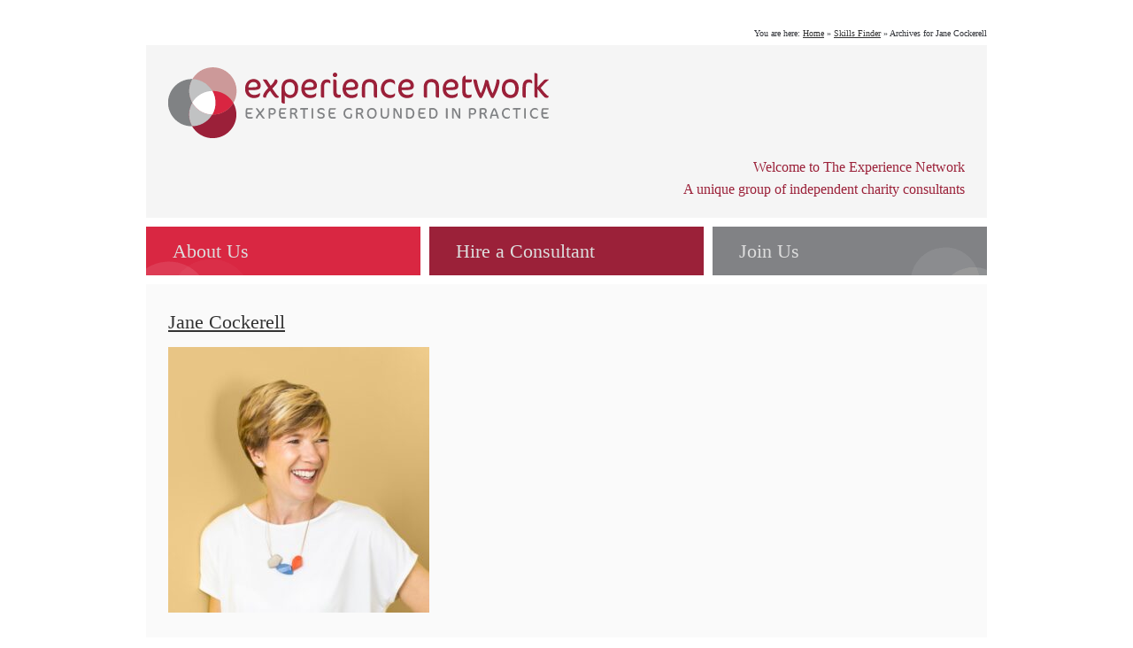

--- FILE ---
content_type: text/css
request_url: https://experiencenetwork.org.uk/wp-content/themes/expnet/style.css?v=1738256755
body_size: 2199
content:
/*
Theme Name: Experience Network
Theme URI: https://experiencenetwork.org.uk
Description: Summertime and the coding is easy
Version: 1.1
Author: Simon Blackbourn @ Lumpy Lemon
Author URI: https://lumpylemon.co.uk

	This is the CSS stylesheet for The Experience Network website.
	All CSS, HTML and design found in the files in this folder is by Lumpy Lemon.
	You can find me at https://lumpylemon.co.uk

	Any code obtained from other sources is clearly commented as such.

	This theme is absolutely ancient. Don't judge me.

	Changelog
	---------

	30th January 2025:
	- Dump CF7 and use Gravity Forms instead.
*/



/*
	-----
	reset
	-----

	http://meyerweb.com/eric/thoughts/2007/05/01/reset-reloaded/
*/



html, body, div, span, h1, h2, h3, h4, h5, h6, p, blockquote, a, em, img, ul, li, fieldset, form, label, input, textarea, legend, caption, dl, dt, dd {
	margin: 0;
	padding: 0;
	border: 0;
	font-weight: normal;
	font-style: inherit;
	font-family: inherit;
	font-size: 100%;
	vertical-align: baseline;
	text-decoration: none;
}



/*
	--------------
	micro clearfix
	--------------

	http://nicolasgallagher.com/micro-clearfix-hack/
*/



.cf:before, .cf:after,
.wrap:before, .wrap:after {
	content: "";
	display: table;
}

.cf:after,
.wrap:after {
	clear: both;
}

.cf,
.wrap {
	zoom: 1;
}



/*
					H I D D E N   T H I N G S
*/



hr, .no-show {
	display: none;
}



/*
					S T R U C T U R A L   E L E M E N T S
*/



body {
	background-color: #fff;
	text-align: center;
}

.wrap {
	margin: 30px auto;
	position: relative;
	text-align: left;
	width: 960px;
}

.main {
	background-color: #fafafa;
	margin: 10px 5px;
	padding: 25px 25px 15px;
}



/*
	-----------
	breadcrumbs
	-----------
*/



#crumbs {
	font-size: 0.65em;
	padding: 0 5px 5px 0;
	text-align: right;
}



/*
					T O P
*/



#top {
	background-color: #f5f5f5;
	position: relative;
	margin: 0 5px;
}

#exp-net {
	height: 80px;
	left: 25px;
	position: absolute;
	top: 25px;
	width: 430px;
}

h1 {
	background: url(im/experience-network.png) 0 0 no-repeat;
	display: block;
	height: 100%;
	text-indent: -9999px;
	width: 100%;
}

h1 a {
	display: block;
	height: 100%;
	text-indent: -9999px;
	width: 100%;
}

#top p, h2 {
	color: #9b2139;
	font-size: 1em;
	padding: 125px 25px 20px 25px;
}

h2 {
	text-align: right;
}



/*
	---
	nav
	---
*/



#nav {
	background: transparent url(im/nav.png) 0 0 no-repeat;
}

#nav li {
	display: inline;
	float: left;
	height: 55px;
	padding: 10px 5px 0 5px;
	width: 310px;
}

#nav a {
	display: block;
	font-size: 1.4em;
	height: 55px;
	line-height: 55px;
	padding: 0 30px;
	text-decoration: none;
	width: 250px;
}

#nav a:link {
	color: #ddd;
}

#nav a:visited {
	color: #ddd;
}

#nav a:hover {
	color: #fff;
}

#nav a:active {
	color: #fff;
}

#nav .current_page_item a, #nav .current_page_parent a {
	color: #fff;
}



/*
	------
	subnav
	------
*/



#subnav {
	background: transparent url(im/subnav.png) 0 0 no-repeat;
}

#subnav li {
	display: inline;
	float: left;
	height: 55px;
	padding: 10px 5px 0 5px;
	width: 310px;
}

#subnav a {
	display: block;
	font-size: 1.4em;
	height: 55px;
	line-height: 55px;
	padding: 0 30px;
	text-decoration: none;
	width: 250px;
}

#subnav a:link {
	color: #ddd;
}

#subnav a:visited {
	color: #ddd;
}

#subnav a:hover {
	color: #fff;
}

#subnav a:active {
	color: #fff;
}

#subnav .current_page_item a {
	color: #fff;
}



/*
	----------------------------
	homepage + hire a consultant
	----------------------------
*/



#wide-main {
	background-color: #fff;
	margin: 10px 0;
	padding: 0;
}

#home-boxes {
	background: url(im/home-boxes.png) 5px 0 no-repeat;
	padding-bottom: 10px;
}

#hire-boxes {
	background: url(im/hire-boxes.png) 5px 0 no-repeat;
	padding-bottom: 10px;
}

.third-box {
	float: left;
	margin: 0 5px;
	width: 310px;
}

.third-box p {
	color: #fff;
	padding: 30px;
}

.third-box-link {
	float: left;
	height: 40px;
	margin: 0 5px;
	padding: 0 10px;
	text-align: right;
	width: 290px;
}

.third-box-link a {
	background-color: #841c31;
}

#home-box-link-1 a {
	background-color: #b92138;
}

#home-box-link-2 a {
	background-color: #841c31;
}

#home-box-link-3 a {
	background-color: #6e6f71;
}

.third-box-link a {
	display: block;
	font-size: 1.2em;
	height: auto;
	line-height: 1;
	padding: 10px;
	text-decoration: none;
	width: 270px;
}

.third-box-link a:link {
	color: #ddd;
}

.third-box-link a:visited {
	color: #ddd;
}

.third-box-link a:hover {
	color: #fff;
}

.third-box-link a:active {
	color: #fff;
}



/*
					U S E F U L   B O X E S
*/



.head {
	background-color: #9b2139;
	margin: 0 5px 10px 5px;
	padding: 15px;
}

.head h3 {
	color: #fff;
	display: block;
	float: left;
	padding: 25px 0 0 0;
}

.boxes {
	background: url(im/profile-boxes.png) 0 0 repeat-y transparent;
	margin-bottom: 10px;
}

.box-main {
	float: left;
	margin: 0 5px;
	padding: 15px;
	width: 560px;
}

.box-side {
	float: left;
	margin: 0 5px;
	padding: 15px;
	width: 260px;
}

.main .box-side p {
	font-size: 0.75em;
	margin: 0;
	padding: 0 0 1em 0;
}

.main .box-side ul {
	border-bottom: 1px solid #fafafa;
	font-size: 0.75em;
	list-style-type: none;
	margin: 0;
	padding: 0 0 0.7em 0;
}

.main .box-side li {
	padding: 0 0 0.3em 0;
}



/*
					A B O U T   U S
*/



#about-head, #current-head {
	background-color: #d92742;
}

#about-head h3, #current-head h3 {
	padding: 0;
}

.member {
	background-color: #eee;
	float: left;
	height: 135px;
	line-height: 1.4;
	text-align: center;
	width: 140px;
}

.member img {
	border: 1px solid #fff;
	margin-bottom: 10px;
}

.member a {
	display: block;
	font-size: 0.75em;
	height: 115px;
	padding: 10px;
	text-decoration: none;
	width: 120px;
}



/*
					S K I L L S   F I N D E R
*/



.finder-help {
	background-position: 0 0;
	background-repeat: no-repeat;
	float: left;
	height: 80px;
	margin: 60px 5px 0 5px;
	width: 290px;
}

#finder-help-1 {
	background-image: url(im/finder-help-1.png);
}

#finder-help-2 {
	background-image: url(im/finder-help-2.png);
}

#finder-help-3 {
	background-image: url(im/finder-help-3.png);
}

.finder-help p {
	color: #fff;
	font-size: 0.8em;
	padding: 15px 20px 0 45px;
	text-align: center;
}

.finder-boxes {
	background: url(im/finder-boxes.png) 0 0 repeat-y transparent;
	margin-top: 30px;
}

.finder-box {
	float: left;
	margin: 0 5px;
	padding: 15px;
	width: 260px;
}

.skills-box, .members-box {
	font-size: 0.8em;
}

.skills-box p {
	padding: 0.5em 12px 0.5em 0.5em;
}

.skills-box a {
	display: block;
	outline: none;
	text-decoration: none;
}

.skills-box a:hover {
	color: #9b2139;
}

.skills-box .click {
	background: #9b2139 url(im/skill-click.png) right 50% no-repeat;
}

.skills-box .click a {
	color: #fff;
}

.members-box div {
	display: none;
	padding: 0.5em;
}



/*
					M E M B E R   P R O F I L E
*/



#profile-head {
	background-color: #9b2139;
}

#profile-head img {
	border: 1px solid #fff;
	float: right;
}

#profile-back {
	background: #9b2139 url(im/profile-back.png) left 50% no-repeat;
	margin: 60px 5px 0 5px;
	padding: 0.3em 0.3em 0.3em 20px;
}

#profile-back a {
	color: #fff;
	display: block;
	font-size: 1.2em;
	outline: none;
	text-decoration: none;
}



/*
					J O I N   U S
*/



#join-head {
	background-color: #818285;
}

#join-head h3 {
	padding: 0;
}



/* --- Gravity Forms --- */

.box-side .gform_wrapper .gform_required_legend {
	display: none;
}

.box-side .gform_wrapper textarea {
	min-block-size: 12rem !important;
}

.box-side .gform_wrapper .gform_button {
	background-color: #9b2139 !important;
	border: none !important;
	color: #fff !important;
	transition: all .2s ease-in-out !important;
}

.box-side .gform_wrapper .gform_button:focus, .box-side .gform_wrapper .gform_button:hover {
	background-color: #d92742 !important;
	color: white !important;
}

.box-side .gform_wrapper .gform_confirmation_message {
	background-color: #9b2139 !important;
	color: #fff !important;
	padding: .5rem;
}



/*
					T Y P O G R A P H Y
*/



body {
	color: #313338;
	font-family: georgia, serif;
	font-size: 100%;
	line-height: 1.6;
}

strong {
	font-weight: bold;
}

h3 {
	font-size: 1.4em;
	padding-bottom: 0.5em;
}

.head h3 {
	font-size: 2em;
	padding: 0;
}

h4 {
	font-style: italic;
	padding-bottom: 0.5em;
}

p {
	padding-bottom: 1em;
}

.main ul {
	list-style-type: square;
	margin: 1em 2em;
}

.main li {
	padding: 0 2em 1em 0;
}



/*
					L I N K S
*/



a {
	text-decoration: underline;
}

a:link {
	color: #333;
}

a:visited {
	color: #333;
}

a:hover {
	color: #999;
}

a:active {
	color: #333;
}



/*
	---------
	edit link
	---------
*/



.edit-link {
	display: inline;
	float: right;
	font-family: arial, sans-serif;
	font-size: 0.6em;
	padding: 0;
	text-transform: uppercase;
}

.edit-link a {
	background-color: #333;
	color: #fff;
	display: block;
	padding: 0.6em;
	text-decoration: none;
}

.edit-link a:hover {
	background-color: #999;
}



/*
	------
	footer
	------
*/



#footer {
	background-color: #f5f5f5;
	font-family: arial, sans-serif;
	font-size: 0.5em;
	height: 30px;
	letter-spacing: 1px;
	line-height: 30px;
	margin: 10px 5px;
	padding: 0 15px;
	text-align: right;
	text-transform: uppercase;
}

#footer a {
	color: #333;
	text-decoration: none;
}

#footer a:hover {
	text-decoration: underline;
}
